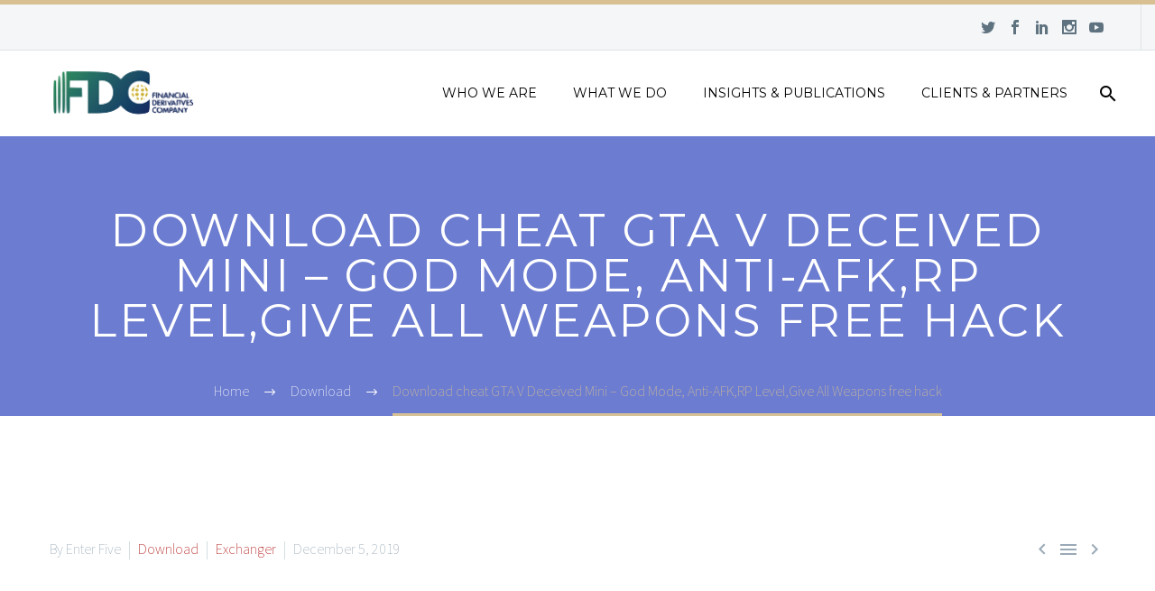

--- FILE ---
content_type: text/javascript
request_url: https://fdcng.com/wp-content/themes/thegem/js/thegem-settings-init.js?ver=6.4.7
body_size: 412
content:
(function() {
    function isTouchDevice() {
        return (('ontouchstart' in window) ||
            (navigator.MaxTouchPoints > 0) ||
            (navigator.msMaxTouchPoints > 0));
    }

    window.gemSettings.isTouch = isTouchDevice();

    function userAgentDetection() {
        var ua = navigator.userAgent.toLowerCase(),
        platform = navigator.platform.toLowerCase(),
        UA = ua.match(/(opera|ie|firefox|chrome|version)[\s\/:]([\w\d\.]+)?.*?(safari|version[\s\/:]([\w\d\.]+)|$)/) || [null, 'unknown', 0],
        mode = UA[1] == 'ie' && document.documentMode;

        window.gemBrowser = {
            name: (UA[1] == 'version') ? UA[3] : UA[1],
            version: UA[2],
            platform: {
                name: ua.match(/ip(?:ad|od|hone)/) ? 'ios' : (ua.match(/(?:webos|android)/) || platform.match(/mac|win|linux/) || ['other'])[0]
                }
        };
            }

    window.updateGemClientSize = function() {
        if (window.gemOptions == null || window.gemOptions == undefined) {
            window.gemOptions = {
                first: false,
                clientWidth: 0,
                clientHeight: 0,
                innerWidth: -1
            };
        }

        window.gemOptions.clientWidth = window.innerWidth || document.documentElement.clientWidth;
        if (document.body != null && !window.gemOptions.clientWidth) {
            window.gemOptions.clientWidth = document.body.clientWidth;
        }

        window.gemOptions.clientHeight = window.innerHeight || document.documentElement.clientHeight;
        if (document.body != null && !window.gemOptions.clientHeight) {
            window.gemOptions.clientHeight = document.body.clientHeight;
        }
    };

    window.updateGemInnerSize = function(width) {
        window.gemOptions.innerWidth = width != undefined ? width : (document.body != null ? document.body.clientWidth : 0);
    };

    userAgentDetection();
    window.updateGemClientSize(true);

    window.gemSettings.lasyDisabled = window.gemSettings.forcedLasyDisabled || (!window.gemSettings.mobileEffectsEnabled && (window.gemSettings.isTouch || window.gemOptions.clientWidth <= 800));
})();


--- FILE ---
content_type: text/javascript
request_url: https://fdcng.com/wp-content/plugins/custom-stock-ticker/stock_ticker_script.js?ver=2.2
body_size: 764
content:
function slider_scroll(slider, ticker_width, time){ // this is the jQuery animation function
    slider.css("left", "0px"); // reset offset of main ticker
    //.animate({property: value}, duration, callback)
    slider.animate({left: -ticker_width}, time, 'linear', // animate the slider to move to the left
        function(){slider_scroll(slider, ticker_width, time)} // then callback to this function to start again
    );
}

function set_wrapper_width(root) {
    ticker_width = parseInt(root.find('.ticker-main').css('width')); // Get the computed width of the entire ticker
    root.find('.ticker-wrapper').attr('style', "width:" + (ticker_width * 2 + 10) + "px"); // Set the width of the wrapper element to be twice the length of a ticker (so they both sit on one line)
    return ticker_width;
}

var stock_ticker_start = function(config) {
    var root    = config['ticker_root']; //this will return the base element for the current ticker, e.g. [stock_ticker_4]
    var slider  = root.find('.stock_ticker_slider'); //get both sliders within that ticker
    var entry   = root.find('.stock_ticker_entry'); //get one full list of stock entries
    var maxLoop = 0;
    while (parseInt(slider.css('width')) < parseInt(root.css('width')) && maxLoop < 40) {
    //is the slider too short? (most be equal to or greather than ticker width)
        slider = root.find('.stock_ticker_slider');
        slider.append(entry.clone()); //slider too short, stick a copy of all the stock entries onto both sliders, then we'll check again
        maxLoop++; // !IMPORTANT! this ensures that the while loop will not infinitely loop in the event something goes wrong somehow
    }
    var ticker_width = set_wrapper_width(root); // gets the width of 1 slider; also sets the width of the wrapper element
    var time = Math.ceil(ticker_width / config['scroll_speed']); // Define the animation time in seconds

    if ((Modernizr_custom.cssanimations) && (Modernizr_custom.csstransforms)) {
    // Modernizr is an array created elsewhere, we are checking if these values are true or false. true = supported
        slider.addClass("css3-ticker-scroll"); // add the class that has the css3 animation on it
        slider.css("animation-duration", (time) + "s"); // set the total animation time based on computed width

    } else { // if either animation or transforms are not supported, use jQuery animate
        slider_scroll(slider, ticker_width, time*1000); // this function begins jQuery animate. Time is in miliseconds, so MULTIPLY by 1000
    }
    root.fadeTo(1000, config['final_opacity']); // fade-in ticker
}
